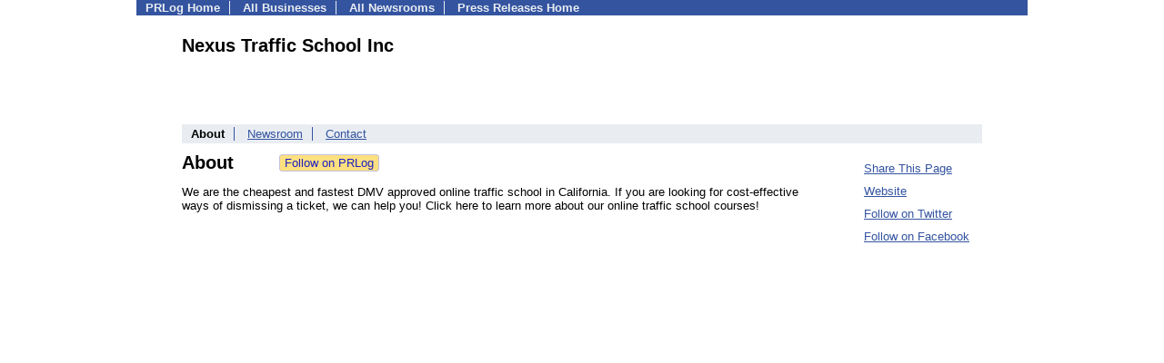

--- FILE ---
content_type: text/html; charset=UTF-8
request_url: https://biz.prlog.org/NexusTrafficSchool/
body_size: 3754
content:
<!DOCTYPE HTML>
<html>
<head>
<meta http-equiv="Content-Type" content="text/html; charset=UTF-8" />
<meta charset="UTF-8">
<title>Nexus Traffic School Inc - Business Profile - NexusTrafficSchool | PRLog</title>
<meta name="description" content="View Nexus Traffic School Inc's business profile on PRLog, with profiles from 410,000 organizations. We are the cheapest and fastest DMV approved online traffic school in California. If you are looking for cost-effective ways of dismissing a ticket, we can help you! Click here to learn more about our online traffic school courses!" />
<meta name="keywords" content="Nexus Traffic School Inc,business profile,company profile,overview,about,business,company,profile" />
<meta name="viewport" content="width=device-width,initial-scale=1" />
<meta name="referrer" content="always" />
<style>
html{box-sizing:border-box}
*,*:before,*:after{box-sizing:inherit}
body,div,table,tr,td,th,ul,ol,li,p,a,textarea,input,select{font-family:arial,sans-serif;font-size:13px}
h1,h2,h3,h4{font-family:verdana,arial,tahoma}
h1{font-size:20px;margin:0 0 20px 0}
h2{font-size:17px}
h3{font-size:14px}
h4{font-size:13px}
body{margin:0;padding:0;color:#000000;text-align:center}
img{border:0}
.content{line-height:1.5}
.dt{color:#606060}
.px11{font-size:11px}
.px12{font-size:12px}
.px14{font-size:14px}
.hits{font-size:10px;white-space:nowrap}
.clrd{color:#3454a0}
.clrl{color:#e9edf2}
.bclrd{background:#3454a0}
.bclrl{background:#e9edf2}
.frm{border:1px #3454a0 solid;background:#e9edf2}
.hdn{display:none}
.err{font-weight:bold;color:#a00000;background:#ffe0e0;padding:10px;border:1px solid #a00000}
.cmt{font-size:11px;color:#606060}
a:link{color:#3454a0}
a:visited{color:#6080f0}
a:hover{color:#ff0000}
a:active{color:#3454a0}
td{margin:0;padding:0}
#hdro{background:#e9edf2}
#hdri{width:980px;margin-right:auto;margin-left:auto;text-align:left}
#hdr{height:40px;width:100%}
#hdr td{white-space:nowrap}
.logo{padding:10px 0 10px 13px}
div.logo a{text-decoration:none;color:#606060;font-weight:bold}
#page{width:980px;margin-right:auto;padding-bottom:20px;margin-left:auto;text-align:left;background:#ffffff}
#cd{width:100%;border-collapse:collapse}
.ll,.cc,.rr{vertical-align:top}
.mnuo{background:#3454a0}
.mnui{width:980px;margin-right:auto;margin-left:auto;text-align:left}
.breadcrumb{margin:0 0 15px 0}
.breadcrumb div{display:inline}
div.sm144{text-align:center}
div.sm144 span{padding:0 2px;margin:5px;display:inline-block;border:1px solid #c0c0ff}
input,select,textarea{color:#000;background:#fff;border:1px solid #aaa;border-radius:3px;padding:2px}
select{padding:1px 2px}
button,input[type=button],input[type=submit]{color:#000;background:#f0f0f0;border:1px solid #aaa;border-radius:3px;padding:2px 8px;margin:1px 5px;cursor:pointer}
button:hover,input[type=button]:hover,input[type=submit]:hover{background:#ddd}
button:active,input[type=button]:active,input[type=submit]:active{background:#ddd;padding:2px 7px 2px 9px}
button[disabled]{background:#888}
input[disabled]{background:#eee}
.ttbx{width:100%;border-collapse:collapse;margin:0 0 10px 0}
.ttbx th{background:#e9edf2;font-size:14px;font-weight:bold;text-align:left}
.ttbx td,.ttbx th{border:1px solid #aaa;padding:2px}
.ttbx div{border-top:1px solid #ddd;padding:5px 2px;color:#777;font-size:11px}
.ttbx div:first-child{border:none}
.ttbx a{text-decoration:none;color:#555;font-size:12px}
.ttbx a:hover{color:#f00}
body{margin:0;padding:0}#page{padding:0 0 50px 0;min-height:880px}#secbp{padding:0 50px 50px 50px}.logo{margin:10px 0;padding:0;height:100px}.logo img,.logo h1{float:left;margin-left:0;margin-right:20px} table.h1{margin:10px 0 10px 0} h1.h1{margin:0} h1{margin:12px 20px} .h1 h2{font-size:20px;margin:0}.w80{width:80px}#sectxt{width:700px;margin-right:50px;float-:left;display:inline-block;vertical-align:top}#seclnks{padding:20px 0 50px 0;width:120px;float-:left;display:inline-block;vertical-align:top} .slitem{margin-bottom:10px}form{margin:1em 0}a.bm{text-decoration:none;border:2px outset orange;padding:0 5px;background:orange;color:#3454a0;margin:0 0 0 20px}
ul.bptm{list-style:none;display:block;margin:0;padding:0;background:#3454a0;width:100%}
ul.bptm li{display:inline-block;padding:0 10px;margin:1px 0;border-right:solid #e9edf2 1px}
ul.bptm a{color:#e9edf2;text-decoration:none;font-weight:bold}
ul.bptm a:hover{text-decoration:underline}
ul.bptm li.sel{font-weight:bold;color:#e9edf2;background:#000}
ul.bptm li.bplast{border:0}
ul.bpmn{list-style:none;display:block;clear:both;margin:0;padding:0;background:#e9edf2;width:100%}
ul.bpmn li{display:inline-block;padding:0 10px;margin:3px 0;border-right:solid #3454a0 1px}
ul.bpmn a{color:#3454a0}
ul.bpmn a:hover{color:#ff0000}
ul.bpmn a:visited{color:#6080f0}
ul.bpmn li.sel{font-weight:bold}
ul.bpmn li.bplast{border:0}
a.obtn,input.obtn{background:#ffe080;color:#2020c0;border:1px solid #c0c0e0;border-radius:3px;text-decoration:none;margin:0;font-family:arial,sans-serif,verdana,tahoma;padding:1px 5px;font-size:13px;cursor:pointer}
a.obtn:hover,input.obtn:hover{border:1px solid #8080c0}

</style>
<script>
_d=document;
_w=window;
_e=encodeURIComponent;
function _(a){return(typeof a==="string")?_d.querySelector(a):a}
function _i(j){return _("#"+j)}
function _t(h){return _d.getElementsByTagName(h)}
function xlg(g,b){
var r=new XMLHttpRequest();
r.open('POST','/xlg/'+g,!0);
r.setRequestHeader('Content-type','application/x-www-form-urlencoded');
r.send(b);
}
var _jserr=0;
_w.onerror=function(f,e,a,c,d){
if(e&&_jserr<2&&e.indexOf('prlog')>0&&f.indexOf('ResizeObserver')<0){
_jserr++;
xlg('jserr','P=0&F='+e+':'+a+':'+c+'&M='+f+'&S='+((d&&d.stack)?d.stack:''));
}}
function addref(a,d){
if(a.href.indexOf(d)<0)
a.href+=d;
}
(function(){
var l=_w.location,
h=l.hash,
a=h.split('s=');
if(h.length<2)
return;
l.hash=a[0].substr(1);
if(a.length>1)
xlg('hash','s='+a[1]);
})();
function wo(a,b,c){
var w=_w.open(a,b,c);
if(w)w.focus();
}
function bkmk(){
wo('https://www.prlog.org/share.html#u='+_e(_w.location.href)+'&t='+_e(_d.title));
return !1;
}
function clks(a){
xlg('clksd','u='+_e(a.href));
}
function clkb(a){
xlg('clkbd','u='+_e(a.href));
}
function shownews(e,p,a){
_w.location=p+e.value+a;
}
var smloaded;
function smload(d,c,a,b){
if(smloaded)return;
smloaded=1;
var h='',i=0;
for(;i<b.length;i++){
switch(b[i]){
case 'f':
h+='<td class="smf"><div><iframe src="https://www.facebook.com/plugins/like.php?href='+c+
'&amp;send=false&amp;layout=button_count&amp;width=48&amp;show_faces=false&amp;action=like&amp;colorscheme=light&amp;font&amp;height=21"'+
' scrolling="no" frameborder="0" allowTransparency="true"'+
' style="border:none;overflow:hidden;width:'+(a?87:48)+'px;height:21px"></iframe></div>';
break;
case 't':
h+='<td class="smt"><div><a href="https://twitter.com/share" class="twitter-share-button"'+
' data-url="'+c+'" data-count="'+(a?'horizontal':'none')+'">Tweet</a></div>';
break;
case 'l':
h+='<td class="sml"><div style="height:21px;width:'+(a?128:63)+'px">'+
'<'+'script type="in/share" data-url="'+c+'"'+(a?' data-counter="right"':'')+'><'+'/script></div>';
break;
case 's':
h+='<td class="sms"><div class="st_sharethis_button" displayText="ShareThis"></div>';
break;
}}
function f(g){
var e=_d.createElement('script');
e.async=!0;
e.src='https://'+g;
_t('head')[0].appendChild(e);
}
if(d=_i(d))
d.innerHTML='<table cellpadding=0 cellspacing=0 style="display:inline-block"><tr>'+h+'</tr></table>',
f('ws.sharethis.com/button/buttons.js'),
f('platform.twitter.com/widgets.js'),
f('platform.linkedin.com/in.js');
}

</script>
</head>
<body><div id="page"><ul class="bptm"><li><a href="https://www.prlog.org/">PRLog Home</a></li>
<li><a href="/">All Businesses</a></li>
<li><a href="https://pressroom.prlog.org/">All Newsrooms</a></li>
<li class="bplast"><a href="https://www.prlog.org/">Press Releases Home</a></li>
</ul><div id="secbp"><div class="logo"><h1>Nexus Traffic School Inc</h1></div><ul class="bpmn"><li class="sel">About</li>
<li><a href="https://pressroom.prlog.org/NexusTrafficSchool/">Newsroom</a></li>
<li class="bplast"><a href="/NexusTrafficSchool/contact.html">Contact</a></li>
</ul><div id="sectxt"><table class="h1" cellpadding=0 cellspacing=0><tr valign="middle"><td><h2>About</h2></td><td width="50"></td><td><form method="post" style="margin:0;padding:0" action="https://www.prlog.org/social/follow.html"><input type="hidden" name="id" value="NexusTrafficSchool"><input type="submit" class="obtn" name="do" value="Follow on PRLog" title="Follow press release news from this business"><input type="hidden" name="ref" value="https://biz.prlog.org/NexusTrafficSchool/"></form></td></tr></table><p>We are the cheapest and fastest DMV approved online traffic school in California. If you are looking for cost-effective ways of dismissing a ticket, we can help you! Click here to learn more about our online traffic school courses!</p></div><div id="seclnks"><div class="slitem"><a href="https://www.prlog.org/share.html" onclick="bkmk();return false;" target="_blank" title="Bookmark this page on various sharing sites!">Share This Page</a></div><div class="slitem"><a href="http://www.ticketdismissals.com/" rel="me nofollow" target="_blank" onclick="clkb(this)">Website</a></div><div class="slitem"><a href="https://twitter.com/nexustraffic" rel="me nofollow" target="_blank" onclick="clkb(this)">Follow on Twitter</a></div><div class="slitem"><a href="https://facebook.com/ticketdismissals" rel="me nofollow" target="_blank" onclick="clkb(this)">Follow on Facebook</a></div></div></div></div><script>
google_analytics_domain_name=".prlog.org";
(function(i,s,o,g,r,a,m){i['GoogleAnalyticsObject']=r;i[r]=i[r]||function(){
(i[r].q=i[r].q||[]).push(arguments)},i[r].l=1*new Date();a=s.createElement(o),
m=s.getElementsByTagName(o)[0];a.async=1;a.src=g;m.parentNode.insertBefore(a,m)
})(window,document,'script','//www.google-analytics.com/analytics.js','ga');
ga('create', 'UA-3895063-1', 'auto');
ga('send', 'pageview');
</script>
</body>
</html>
